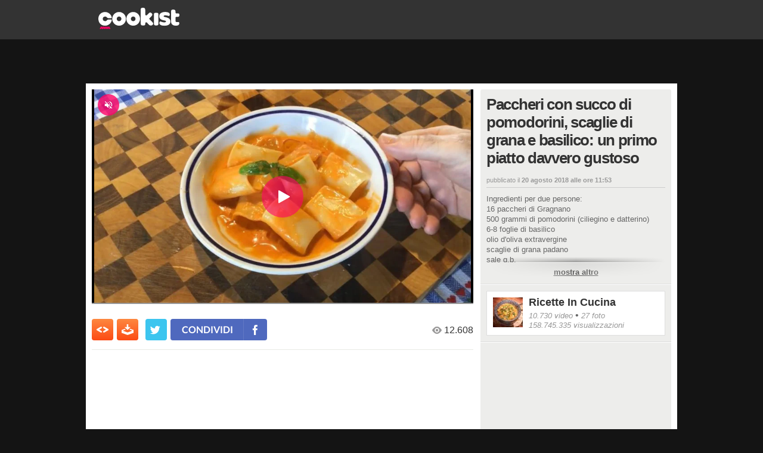

--- FILE ---
content_type: application/javascript; charset=utf-8
request_url: https://fundingchoicesmessages.google.com/f/AGSKWxU_EBO-8SzCjEBjx_vDo1nO4FxutXoYzMNP25ee0UhlNPTf5P61jpcgjoYeCgqGBzQKN9qcZN3l-61a2OTfxKvFckJ6fAt7wMVjtDHzq3YF7FMJfhLlDVy45BdNDNW915y2Pj82dY7VA1supnRZEqBOuDXYPYB2jVQQwxB3Yu1hWsnl02qm_tatiJWn/_/ero.htm.streamads./ad_300_/ad_option_/carousel_ads.
body_size: -1288
content:
window['157a1bd0-ec67-4b5b-9502-58434612ce32'] = true;

--- FILE ---
content_type: text/javascript;charset=utf-8
request_url: https://id.cxense.com/public/user/id?json=%7B%22identities%22%3A%5B%7B%22type%22%3A%22ckp%22%2C%22id%22%3A%22mklbeakuc2hd74z9%22%7D%2C%7B%22type%22%3A%22lst%22%2C%22id%22%3A%222ns9544mb3ay52p4e8x1mv2jqn%22%7D%2C%7B%22type%22%3A%22cst%22%2C%22id%22%3A%222ns9544mb3ay52p4e8x1mv2jqn%22%7D%5D%7D&callback=cXJsonpCB2
body_size: 189
content:
/**/
cXJsonpCB2({"httpStatus":200,"response":{"userId":"cx:3j7xwpvclehjm1f07rtt1lc3ho:a194efbjcxfd","newUser":true}})

--- FILE ---
content_type: text/javascript;charset=utf-8
request_url: https://p1cluster.cxense.com/p1.js
body_size: 101
content:
cX.library.onP1('2ns9544mb3ay52p4e8x1mv2jqn');
